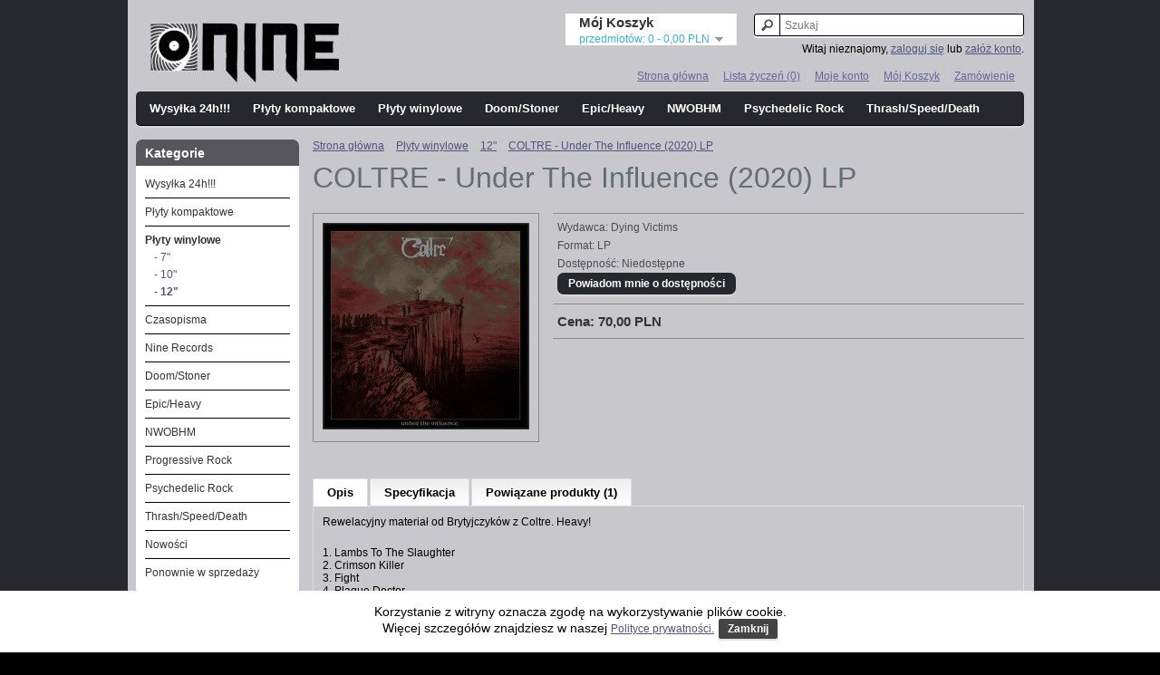

--- FILE ---
content_type: text/html; charset=utf-8
request_url: https://nine-records.pl/index.php?route=product/product&path=60_65&product_id=3693
body_size: 7965
content:
<!DOCTYPE html>
<html dir="ltr" lang="pl">
<head>
<meta charset="UTF-8" />
<title>COLTRE - Under The Influence (2020) LP</title>
<base href="https://nine-records.pl/" />
<meta name="keywords" content="COLTRE - Under The Influence (2020) LP" />
<link href="https://nine-records.pl/image/data/ikonka.jpg" rel="icon" />
<link href="https://nine-records.pl/index.php?route=product/product&amp;product_id=3693" rel="canonical" />
<link rel="stylesheet" type="text/css" href="catalog/view/theme/default/stylesheet/stylesheet.css" />
<link rel="stylesheet" type="text/css" href="catalog/view/javascript/jquery/colorbox/colorbox.css" media="screen" />
<script type="text/javascript" src="catalog/view/javascript/jquery/jquery-1.7.1.min.js"></script>
<script type="text/javascript" src="catalog/view/javascript/jquery/ui/jquery-ui-1.8.16.custom.min.js"></script>
<link rel="stylesheet" type="text/css" href="catalog/view/javascript/jquery/ui/themes/ui-lightness/jquery-ui-1.8.16.custom.css" />
<script type="text/javascript" src="catalog/view/javascript/jquery/ui/external/jquery.cookie.js"></script>
<script type="text/javascript" src="catalog/view/javascript/jquery/colorbox/jquery.colorbox.js"></script>
<link rel="stylesheet" type="text/css" href="catalog/view/javascript/jquery/colorbox/colorbox.css" media="screen" />
<script type="text/javascript" src="catalog/view/javascript/jquery/tabs.js"></script>
<script type="text/javascript" src="catalog/view/javascript/common.js"></script>
<script type="text/javascript" src="catalog/view/javascript/jquery/tabs.js"></script>
<script type="text/javascript" src="catalog/view/javascript/jquery/colorbox/jquery.colorbox-min.js"></script>
	<link href="css/jquery.cookiepolicy.css" rel="stylesheet" />
<!--[if IE 7]>
<link rel="stylesheet" type="text/css" href="catalog/view/theme/default/stylesheet/ie7.css" />
<![endif]-->
<!--[if lt IE 7]>
<link rel="stylesheet" type="text/css" href="catalog/view/theme/default/stylesheet/ie6.css" />
<script type="text/javascript" src="catalog/view/javascript/DD_belatedPNG_0.0.8a-min.js"></script>
<script type="text/javascript">
DD_belatedPNG.fix('#logo img');
</script>
<![endif]-->
</head>
<body>
<div id="container">
<div id="header">
    <div id="logo"><a href="https://nine-records.pl/index.php?route=common/home"><img src="https://nine-records.pl/image/data/nine-e-store_logo_26.jpg" title="Nine Records" alt="Nine Records" /></a></div>
        <div id="cart">
  <div class="heading">
    <h4>Mój Koszyk</h4>
    <a><span id="cart-total">przedmiotów: 0 - 0,00 PLN</span></a></div>
  <div class="content">
        <div class="empty">Twój koszyk jest pusty!</div>
      </div>
</div>  <div id="search">
    <div class="button-search"></div>
    <input type="text" name="search" placeholder="Szukaj" value="" />
  </div>
  <div id="welcome">
        Witaj nieznajomy, <a href="https://nine-records.pl/index.php?route=account/login">zaloguj się</a> lub <a href="https://nine-records.pl/index.php?route=account/register">załóż konto</a>.      </div>
  <div class="links"><a href="https://nine-records.pl/index.php?route=common/home">Strona główna</a><a href="https://nine-records.pl/index.php?route=account/wishlist" id="wishlist-total">Lista życzeń (0)</a><a href="https://nine-records.pl/index.php?route=account/account">Moje konto</a><a href="https://nine-records.pl/index.php?route=checkout/cart">Mój Koszyk</a><a href="https://nine-records.pl/index.php?route=checkout/checkout">Zamówienie</a></div>
</div>
<div id="menu">
  <ul>
        <li><a href="https://nine-records.pl/index.php?route=product/category&amp;path=78">Wysyłka 24h!!!</a>
          </li>
        <li><a href="https://nine-records.pl/index.php?route=product/category&amp;path=59">Płyty kompaktowe</a>
          </li>
        <li><a href="https://nine-records.pl/index.php?route=product/category&amp;path=60">Płyty winylowe</a>
            <div>
                <ul>
                                        <li><a href="https://nine-records.pl/index.php?route=product/category&amp;path=60_67">7&quot;</a></li>
                                        <li><a href="https://nine-records.pl/index.php?route=product/category&amp;path=60_66">10&quot;</a></li>
                                        <li><a href="https://nine-records.pl/index.php?route=product/category&amp;path=60_65">12&quot;</a></li>
                            </ul>
              </div>
          </li>
        <li><a href="https://nine-records.pl/index.php?route=product/category&amp;path=61">Doom/Stoner</a>
          </li>
        <li><a href="https://nine-records.pl/index.php?route=product/category&amp;path=63">Epic/Heavy</a>
          </li>
        <li><a href="https://nine-records.pl/index.php?route=product/category&amp;path=62">NWOBHM</a>
          </li>
        <li><a href="https://nine-records.pl/index.php?route=product/category&amp;path=77">Psychedelic Rock</a>
          </li>
        <li><a href="https://nine-records.pl/index.php?route=product/category&amp;path=64">Thrash/Speed/Death</a>
          </li>
      </ul>
</div>
<div id="notification"></div>
	<script type="text/javascript" src="js/jquery.cookie.js"></script>
	<script type="text/javascript" src="js/jquery.cookiepolicy.js"></script>
	<script type="text/javascript">
    		$(document).ready(function () {
         	$.cookiepolicy();
     		});
	</script>
<div id="column-left">
    <div class="box">
  <div class="box-heading">Kategorie</div>
  <div class="box-content">
    <div class="box-category">
      <ul>
                <li>
                    <a href="https://nine-records.pl/index.php?route=product/category&amp;path=78">Wysyłka 24h!!!</a>
                            </li>
                <li>
                    <a href="https://nine-records.pl/index.php?route=product/category&amp;path=59">Płyty kompaktowe</a>
                            </li>
                <li>
                    <a href="https://nine-records.pl/index.php?route=product/category&amp;path=60" class="active">Płyty winylowe</a>
                              <ul>
                        <li>
                            <a href="https://nine-records.pl/index.php?route=product/category&amp;path=60_67"> - 7&quot;</a>
                          </li>
                        <li>
                            <a href="https://nine-records.pl/index.php?route=product/category&amp;path=60_66"> - 10&quot;</a>
                          </li>
                        <li>
                            <a href="https://nine-records.pl/index.php?route=product/category&amp;path=60_65" class="active"> - 12&quot;</a>
                          </li>
                      </ul>
                  </li>
                <li>
                    <a href="https://nine-records.pl/index.php?route=product/category&amp;path=80">Czasopisma</a>
                            </li>
                <li>
                    <a href="https://nine-records.pl/index.php?route=product/category&amp;path=68">Nine Records</a>
                            </li>
                <li>
                    <a href="https://nine-records.pl/index.php?route=product/category&amp;path=61">Doom/Stoner</a>
                            </li>
                <li>
                    <a href="https://nine-records.pl/index.php?route=product/category&amp;path=63">Epic/Heavy</a>
                            </li>
                <li>
                    <a href="https://nine-records.pl/index.php?route=product/category&amp;path=62">NWOBHM</a>
                            </li>
                <li>
                    <a href="https://nine-records.pl/index.php?route=product/category&amp;path=79">Progressive Rock</a>
                            </li>
                <li>
                    <a href="https://nine-records.pl/index.php?route=product/category&amp;path=77">Psychedelic Rock</a>
                            </li>
                <li>
                    <a href="https://nine-records.pl/index.php?route=product/category&amp;path=64">Thrash/Speed/Death</a>
                            </li>
                <li>
                    <a href="https://nine-records.pl/index.php?route=product/category&amp;path=71">Nowości</a>
                              <ul>
                        <li>
                            <a href="https://nine-records.pl/index.php?route=product/category&amp;path=71_73"> - Płyty kompaktowe</a>
                          </li>
                        <li>
                            <a href="https://nine-records.pl/index.php?route=product/category&amp;path=71_74"> - Płyty winylowe</a>
                          </li>
                      </ul>
                  </li>
                <li>
                    <a href="https://nine-records.pl/index.php?route=product/category&amp;path=72">Ponownie w sprzedaży</a>
                            </li>
              </ul>
    </div>
  </div>
</div>
    <div class="box">
  <div class="box-heading">Wytwórnia</div>
  <div class="box-content">
        <select onchange="location=this.options[this.selectedIndex].value;">
      <option value=""> --- Wybierz --- </option>
            <option value="https://nine-records.pl/index.php?route=product/manufacturer/info&amp;manufacturer_id=184">20 Buck Spin</option>
            <option value="https://nine-records.pl/index.php?route=product/manufacturer/info&amp;manufacturer_id=245">3ms Music</option>
            <option value="https://nine-records.pl/index.php?route=product/manufacturer/info&amp;manufacturer_id=193">Acme</option>
            <option value="https://nine-records.pl/index.php?route=product/manufacturer/info&amp;manufacturer_id=203">AFM</option>
            <option value="https://nine-records.pl/index.php?route=product/manufacturer/info&amp;manufacturer_id=67">Ajna</option>
            <option value="https://nine-records.pl/index.php?route=product/manufacturer/info&amp;manufacturer_id=259">Alma Mater</option>
            <option value="https://nine-records.pl/index.php?route=product/manufacturer/info&amp;manufacturer_id=295">American Line Productions</option>
            <option value="https://nine-records.pl/index.php?route=product/manufacturer/info&amp;manufacturer_id=209">Apollon</option>
            <option value="https://nine-records.pl/index.php?route=product/manufacturer/info&amp;manufacturer_id=167">Argonauta</option>
            <option value="https://nine-records.pl/index.php?route=product/manufacturer/info&amp;manufacturer_id=234">Arkeyn Steel</option>
            <option value="https://nine-records.pl/index.php?route=product/manufacturer/info&amp;manufacturer_id=229">Atlantic</option>
            <option value="https://nine-records.pl/index.php?route=product/manufacturer/info&amp;manufacturer_id=116">Back On Black</option>
            <option value="https://nine-records.pl/index.php?route=product/manufacturer/info&amp;manufacturer_id=151">Bad Afro</option>
            <option value="https://nine-records.pl/index.php?route=product/manufacturer/info&amp;manufacturer_id=103">Bad Omen</option>
            <option value="https://nine-records.pl/index.php?route=product/manufacturer/info&amp;manufacturer_id=135">Barbarian Wrath</option>
            <option value="https://nine-records.pl/index.php?route=product/manufacturer/info&amp;manufacturer_id=276">Bestial Invasion</option>
            <option value="https://nine-records.pl/index.php?route=product/manufacturer/info&amp;manufacturer_id=289">Big Bad Wolf</option>
            <option value="https://nine-records.pl/index.php?route=product/manufacturer/info&amp;manufacturer_id=63">Bilocation</option>
            <option value="https://nine-records.pl/index.php?route=product/manufacturer/info&amp;manufacturer_id=183">Black Mark</option>
            <option value="https://nine-records.pl/index.php?route=product/manufacturer/info&amp;manufacturer_id=16">Black Widow</option>
            <option value="https://nine-records.pl/index.php?route=product/manufacturer/info&amp;manufacturer_id=286">Blaze Bayley Recording</option>
            <option value="https://nine-records.pl/index.php?route=product/manufacturer/info&amp;manufacturer_id=302">Bleed</option>
            <option value="https://nine-records.pl/index.php?route=product/manufacturer/info&amp;manufacturer_id=165">Blood &amp; Iron</option>
            <option value="https://nine-records.pl/index.php?route=product/manufacturer/info&amp;manufacturer_id=218">Blood Music</option>
            <option value="https://nine-records.pl/index.php?route=product/manufacturer/info&amp;manufacturer_id=56">Blood Rock</option>
            <option value="https://nine-records.pl/index.php?route=product/manufacturer/info&amp;manufacturer_id=263">Bluelight</option>
            <option value="https://nine-records.pl/index.php?route=product/manufacturer/info&amp;manufacturer_id=189">Blues For The Red Sun</option>
            <option value="https://nine-records.pl/index.php?route=product/manufacturer/info&amp;manufacturer_id=247">Blues Funeral</option>
            <option value="https://nine-records.pl/index.php?route=product/manufacturer/info&amp;manufacturer_id=260">Blues Funeral Recordings</option>
            <option value="https://nine-records.pl/index.php?route=product/manufacturer/info&amp;manufacturer_id=50">Burning World</option>
            <option value="https://nine-records.pl/index.php?route=product/manufacturer/info&amp;manufacturer_id=73">Candlelight</option>
            <option value="https://nine-records.pl/index.php?route=product/manufacturer/info&amp;manufacturer_id=210">Canometal</option>
            <option value="https://nine-records.pl/index.php?route=product/manufacturer/info&amp;manufacturer_id=255">Century Media</option>
            <option value="https://nine-records.pl/index.php?route=product/manufacturer/info&amp;manufacturer_id=294">Cobblers</option>
            <option value="https://nine-records.pl/index.php?route=product/manufacturer/info&amp;manufacturer_id=170">Cornucopia</option>
            <option value="https://nine-records.pl/index.php?route=product/manufacturer/info&amp;manufacturer_id=168">Cosmic Key Creations</option>
            <option value="https://nine-records.pl/index.php?route=product/manufacturer/info&amp;manufacturer_id=66">Crusher</option>
            <option value="https://nine-records.pl/index.php?route=product/manufacturer/info&amp;manufacturer_id=11">Cruz del Sur</option>
            <option value="https://nine-records.pl/index.php?route=product/manufacturer/info&amp;manufacturer_id=141">Cult Metal Classics</option>
            <option value="https://nine-records.pl/index.php?route=product/manufacturer/info&amp;manufacturer_id=220">Cult Never Dies</option>
            <option value="https://nine-records.pl/index.php?route=product/manufacturer/info&amp;manufacturer_id=252">Cult Rock Classics</option>
            <option value="https://nine-records.pl/index.php?route=product/manufacturer/info&amp;manufacturer_id=71">Cyclone Empire</option>
            <option value="https://nine-records.pl/index.php?route=product/manufacturer/info&amp;manufacturer_id=216">Dark Descent</option>
            <option value="https://nine-records.pl/index.php?route=product/manufacturer/info&amp;manufacturer_id=236">Dark Operative</option>
            <option value="https://nine-records.pl/index.php?route=product/manufacturer/info&amp;manufacturer_id=306">Darkness Shall Rise</option>
            <option value="https://nine-records.pl/index.php?route=product/manufacturer/info&amp;manufacturer_id=195">De:Nihil</option>
            <option value="https://nine-records.pl/index.php?route=product/manufacturer/info&amp;manufacturer_id=269">Defense</option>
            <option value="https://nine-records.pl/index.php?route=product/manufacturer/info&amp;manufacturer_id=178">Destroy</option>
            <option value="https://nine-records.pl/index.php?route=product/manufacturer/info&amp;manufacturer_id=175">Dissonance</option>
            <option value="https://nine-records.pl/index.php?route=product/manufacturer/info&amp;manufacturer_id=84">Divebomb</option>
            <option value="https://nine-records.pl/index.php?route=product/manufacturer/info&amp;manufacturer_id=152">Diwphalanx</option>
            <option value="https://nine-records.pl/index.php?route=product/manufacturer/info&amp;manufacturer_id=166">Do Or Die</option>
            <option value="https://nine-records.pl/index.php?route=product/manufacturer/info&amp;manufacturer_id=87">Doomanoid</option>
            <option value="https://nine-records.pl/index.php?route=product/manufacturer/info&amp;manufacturer_id=17">Doomentia</option>
            <option value="https://nine-records.pl/index.php?route=product/manufacturer/info&amp;manufacturer_id=200">Dunkelheit</option>
            <option value="https://nine-records.pl/index.php?route=product/manufacturer/info&amp;manufacturer_id=239">Duplex</option>
            <option value="https://nine-records.pl/index.php?route=product/manufacturer/info&amp;manufacturer_id=129">Dying Victims</option>
            <option value="https://nine-records.pl/index.php?route=product/manufacturer/info&amp;manufacturer_id=303">Earache</option>
            <option value="https://nine-records.pl/index.php?route=product/manufacturer/info&amp;manufacturer_id=291">earMUSIC</option>
            <option value="https://nine-records.pl/index.php?route=product/manufacturer/info&amp;manufacturer_id=37">Eat Metal</option>
            <option value="https://nine-records.pl/index.php?route=product/manufacturer/info&amp;manufacturer_id=249">Eisenwald</option>
            <option value="https://nine-records.pl/index.php?route=product/manufacturer/info&amp;manufacturer_id=197">Electric Magic</option>
            <option value="https://nine-records.pl/index.php?route=product/manufacturer/info&amp;manufacturer_id=33">Emanes Metal</option>
            <option value="https://nine-records.pl/index.php?route=product/manufacturer/info&amp;manufacturer_id=284">Emanzipation Productions</option>
            <option value="https://nine-records.pl/index.php?route=product/manufacturer/info&amp;manufacturer_id=83">Emetic</option>
            <option value="https://nine-records.pl/index.php?route=product/manufacturer/info&amp;manufacturer_id=211">Endless Winter</option>
            <option value="https://nine-records.pl/index.php?route=product/manufacturer/info&amp;manufacturer_id=310">Esoteric</option>
            <option value="https://nine-records.pl/index.php?route=product/manufacturer/info&amp;manufacturer_id=192">Espiritus Inmundos</option>
            <option value="https://nine-records.pl/index.php?route=product/manufacturer/info&amp;manufacturer_id=314">Everlasting Spew</option>
            <option value="https://nine-records.pl/index.php?route=product/manufacturer/info&amp;manufacturer_id=219">Extermination Day</option>
            <option value="https://nine-records.pl/index.php?route=product/manufacturer/info&amp;manufacturer_id=41">Eyes Like Snow</option>
            <option value="https://nine-records.pl/index.php?route=product/manufacturer/info&amp;manufacturer_id=153">F.D.A. Rekotz</option>
            <option value="https://nine-records.pl/index.php?route=product/manufacturer/info&amp;manufacturer_id=273">Fighter</option>
            <option value="https://nine-records.pl/index.php?route=product/manufacturer/info&amp;manufacturer_id=174">Floga</option>
            <option value="https://nine-records.pl/index.php?route=product/manufacturer/info&amp;manufacturer_id=311">From The Vaults</option>
            <option value="https://nine-records.pl/index.php?route=product/manufacturer/info&amp;manufacturer_id=113">Fuzzorama</option>
            <option value="https://nine-records.pl/index.php?route=product/manufacturer/info&amp;manufacturer_id=237">Fysisk Format</option>
            <option value="https://nine-records.pl/index.php?route=product/manufacturer/info&amp;manufacturer_id=275">Game Two</option>
            <option value="https://nine-records.pl/index.php?route=product/manufacturer/info&amp;manufacturer_id=272">Gaphals</option>
            <option value="https://nine-records.pl/index.php?route=product/manufacturer/info&amp;manufacturer_id=232">Gates of Hell</option>
            <option value="https://nine-records.pl/index.php?route=product/manufacturer/info&amp;manufacturer_id=301">GMR Music Group</option>
            <option value="https://nine-records.pl/index.php?route=product/manufacturer/info&amp;manufacturer_id=298">Godz ov War</option>
            <option value="https://nine-records.pl/index.php?route=product/manufacturer/info&amp;manufacturer_id=204">Golden Core</option>
            <option value="https://nine-records.pl/index.php?route=product/manufacturer/info&amp;manufacturer_id=176">Greyhaze</option>
            <option value="https://nine-records.pl/index.php?route=product/manufacturer/info&amp;manufacturer_id=69">Hammerheart</option>
            <option value="https://nine-records.pl/index.php?route=product/manufacturer/info&amp;manufacturer_id=26">Headspin</option>
            <option value="https://nine-records.pl/index.php?route=product/manufacturer/info&amp;manufacturer_id=248">Hear No Evil</option>
            <option value="https://nine-records.pl/index.php?route=product/manufacturer/info&amp;manufacturer_id=242">Heavy Metal Classic</option>
            <option value="https://nine-records.pl/index.php?route=product/manufacturer/info&amp;manufacturer_id=190">Heavy Metal Vomit Party</option>
            <option value="https://nine-records.pl/index.php?route=product/manufacturer/info&amp;manufacturer_id=172">Heavy Psych Sounds</option>
            <option value="https://nine-records.pl/index.php?route=product/manufacturer/info&amp;manufacturer_id=60">Hells Headbangers</option>
            <option value="https://nine-records.pl/index.php?route=product/manufacturer/info&amp;manufacturer_id=19">High Roller</option>
            <option value="https://nine-records.pl/index.php?route=product/manufacturer/info&amp;manufacturer_id=277">Hooked On Metal</option>
            <option value="https://nine-records.pl/index.php?route=product/manufacturer/info&amp;manufacturer_id=196">Horror</option>
            <option value="https://nine-records.pl/index.php?route=product/manufacturer/info&amp;manufacturer_id=74">I Hate</option>
            <option value="https://nine-records.pl/index.php?route=product/manufacturer/info&amp;manufacturer_id=109">I, Voidhanger</option>
            <option value="https://nine-records.pl/index.php?route=product/manufacturer/info&amp;manufacturer_id=169">Inakustik</option>
            <option value="https://nine-records.pl/index.php?route=product/manufacturer/info&amp;manufacturer_id=185">Inferno</option>
            <option value="https://nine-records.pl/index.php?route=product/manufacturer/info&amp;manufacturer_id=94">Invictus</option>
            <option value="https://nine-records.pl/index.php?route=product/manufacturer/info&amp;manufacturer_id=288">Iron Grip</option>
            <option value="https://nine-records.pl/index.php?route=product/manufacturer/info&amp;manufacturer_id=274">Iron Oxide</option>
            <option value="https://nine-records.pl/index.php?route=product/manufacturer/info&amp;manufacturer_id=202">Iron Shield</option>
            <option value="https://nine-records.pl/index.php?route=product/manufacturer/info&amp;manufacturer_id=57">Jolly Roger</option>
            <option value="https://nine-records.pl/index.php?route=product/manufacturer/info&amp;manufacturer_id=282">Journey's End</option>
            <option value="https://nine-records.pl/index.php?route=product/manufacturer/info&amp;manufacturer_id=213">Karisma</option>
            <option value="https://nine-records.pl/index.php?route=product/manufacturer/info&amp;manufacturer_id=149">Karthago</option>
            <option value="https://nine-records.pl/index.php?route=product/manufacturer/info&amp;manufacturer_id=64">Kozmik Artifactz</option>
            <option value="https://nine-records.pl/index.php?route=product/manufacturer/info&amp;manufacturer_id=297">Labyrinth Of Thoughts</option>
            <option value="https://nine-records.pl/index.php?route=product/manufacturer/info&amp;manufacturer_id=148">Lemon</option>
            <option value="https://nine-records.pl/index.php?route=product/manufacturer/info&amp;manufacturer_id=158">Listenable</option>
            <option value="https://nine-records.pl/index.php?route=product/manufacturer/info&amp;manufacturer_id=111">Lo-Fi Creatures</option>
            <option value="https://nine-records.pl/index.php?route=product/manufacturer/info&amp;manufacturer_id=238">Loma Vista Recordings</option>
            <option value="https://nine-records.pl/index.php?route=product/manufacturer/info&amp;manufacturer_id=300">Lost Realm</option>
            <option value="https://nine-records.pl/index.php?route=product/manufacturer/info&amp;manufacturer_id=244">Luciforus Art Productions</option>
            <option value="https://nine-records.pl/index.php?route=product/manufacturer/info&amp;manufacturer_id=207">M-Theory Audio</option>
            <option value="https://nine-records.pl/index.php?route=product/manufacturer/info&amp;manufacturer_id=246">Magic Circle</option>
            <option value="https://nine-records.pl/index.php?route=product/manufacturer/info&amp;manufacturer_id=296">Magnetic Eye</option>
            <option value="https://nine-records.pl/index.php?route=product/manufacturer/info&amp;manufacturer_id=137">Mansion</option>
            <option value="https://nine-records.pl/index.php?route=product/manufacturer/info&amp;manufacturer_id=243">Mavoy Music</option>
            <option value="https://nine-records.pl/index.php?route=product/manufacturer/info&amp;manufacturer_id=264">MDD</option>
            <option value="https://nine-records.pl/index.php?route=product/manufacturer/info&amp;manufacturer_id=226">Megaforce</option>
            <option value="https://nine-records.pl/index.php?route=product/manufacturer/info&amp;manufacturer_id=253">Memento Mori</option>
            <option value="https://nine-records.pl/index.php?route=product/manufacturer/info&amp;manufacturer_id=251">Messiah Infernal Thrashing</option>
            <option value="https://nine-records.pl/index.php?route=product/manufacturer/info&amp;manufacturer_id=182">Meta Matter</option>
            <option value="https://nine-records.pl/index.php?route=product/manufacturer/info&amp;manufacturer_id=46">Metal Blade</option>
            <option value="https://nine-records.pl/index.php?route=product/manufacturer/info&amp;manufacturer_id=313">Metal Coffin</option>
            <option value="https://nine-records.pl/index.php?route=product/manufacturer/info&amp;manufacturer_id=215">Metal Mundus</option>
            <option value="https://nine-records.pl/index.php?route=product/manufacturer/info&amp;manufacturer_id=208">Metal Nation</option>
            <option value="https://nine-records.pl/index.php?route=product/manufacturer/info&amp;manufacturer_id=82">Metal On Metal</option>
            <option value="https://nine-records.pl/index.php?route=product/manufacturer/info&amp;manufacturer_id=271">Metalville</option>
            <option value="https://nine-records.pl/index.php?route=product/manufacturer/info&amp;manufacturer_id=22">MeteorCity</option>
            <option value="https://nine-records.pl/index.php?route=product/manufacturer/info&amp;manufacturer_id=181">Mighty Monster</option>
            <option value="https://nine-records.pl/index.php?route=product/manufacturer/info&amp;manufacturer_id=205">Mighty Music</option>
            <option value="https://nine-records.pl/index.php?route=product/manufacturer/info&amp;manufacturer_id=217">Minotauro</option>
            <option value="https://nine-records.pl/index.php?route=product/manufacturer/info&amp;manufacturer_id=309">Moribound</option>
            <option value="https://nine-records.pl/index.php?route=product/manufacturer/info&amp;manufacturer_id=283">Music On Vinyl</option>
            <option value="https://nine-records.pl/index.php?route=product/manufacturer/info&amp;manufacturer_id=312">Nameless Grave</option>
            <option value="https://nine-records.pl/index.php?route=product/manufacturer/info&amp;manufacturer_id=36">Napalm</option>
            <option value="https://nine-records.pl/index.php?route=product/manufacturer/info&amp;manufacturer_id=52">Nasoni</option>
            <option value="https://nine-records.pl/index.php?route=product/manufacturer/info&amp;manufacturer_id=53">Night Tripper</option>
            <option value="https://nine-records.pl/index.php?route=product/manufacturer/info&amp;manufacturer_id=20">Nine</option>
            <option value="https://nine-records.pl/index.php?route=product/manufacturer/info&amp;manufacturer_id=35">No Remorse</option>
            <option value="https://nine-records.pl/index.php?route=product/manufacturer/info&amp;manufacturer_id=228">Noise</option>
            <option value="https://nine-records.pl/index.php?route=product/manufacturer/info&amp;manufacturer_id=261">Noise Art</option>
            <option value="https://nine-records.pl/index.php?route=product/manufacturer/info&amp;manufacturer_id=206">Noisolution</option>
            <option value="https://nine-records.pl/index.php?route=product/manufacturer/info&amp;manufacturer_id=40">Nuclear Blast</option>
            <option value="https://nine-records.pl/index.php?route=product/manufacturer/info&amp;manufacturer_id=231">Oak Island</option>
            <option value="https://nine-records.pl/index.php?route=product/manufacturer/info&amp;manufacturer_id=230">Obscure NWOBHM Releases</option>
            <option value="https://nine-records.pl/index.php?route=product/manufacturer/info&amp;manufacturer_id=171">Odio Sonoro</option>
            <option value="https://nine-records.pl/index.php?route=product/manufacturer/info&amp;manufacturer_id=214">Old Temple</option>
            <option value="https://nine-records.pl/index.php?route=product/manufacturer/info&amp;manufacturer_id=241">Oldschool Metal Maniac</option>
            <option value="https://nine-records.pl/index.php?route=product/manufacturer/info&amp;manufacturer_id=250">On The Dole</option>
            <option value="https://nine-records.pl/index.php?route=product/manufacturer/info&amp;manufacturer_id=262">Ossuary</option>
            <option value="https://nine-records.pl/index.php?route=product/manufacturer/info&amp;manufacturer_id=140">Ozium</option>
            <option value="https://nine-records.pl/index.php?route=product/manufacturer/info&amp;manufacturer_id=62">Pariah Child</option>
            <option value="https://nine-records.pl/index.php?route=product/manufacturer/info&amp;manufacturer_id=299">Personal</option>
            <option value="https://nine-records.pl/index.php?route=product/manufacturer/info&amp;manufacturer_id=290">Petrichor</option>
            <option value="https://nine-records.pl/index.php?route=product/manufacturer/info&amp;manufacturer_id=25">Profound Lore</option>
            <option value="https://nine-records.pl/index.php?route=product/manufacturer/info&amp;manufacturer_id=21">PsycheDOOMelic</option>
            <option value="https://nine-records.pl/index.php?route=product/manufacturer/info&amp;manufacturer_id=254">Pulverised</option>
            <option value="https://nine-records.pl/index.php?route=product/manufacturer/info&amp;manufacturer_id=126">Punishment 18</option>
            <option value="https://nine-records.pl/index.php?route=product/manufacturer/info&amp;manufacturer_id=117">Pure Rock</option>
            <option value="https://nine-records.pl/index.php?route=product/manufacturer/info&amp;manufacturer_id=68">Pure Steel</option>
            <option value="https://nine-records.pl/index.php?route=product/manufacturer/info&amp;manufacturer_id=267">Rafchild</option>
            <option value="https://nine-records.pl/index.php?route=product/manufacturer/info&amp;manufacturer_id=266">Ranka Kustannus</option>
            <option value="https://nine-records.pl/index.php?route=product/manufacturer/info&amp;manufacturer_id=305">Reaper Entertainment</option>
            <option value="https://nine-records.pl/index.php?route=product/manufacturer/info&amp;manufacturer_id=285">Reaper Metal Productions</option>
            <option value="https://nine-records.pl/index.php?route=product/manufacturer/info&amp;manufacturer_id=194">Record Heaven</option>
            <option value="https://nine-records.pl/index.php?route=product/manufacturer/info&amp;manufacturer_id=186">Relapse</option>
            <option value="https://nine-records.pl/index.php?route=product/manufacturer/info&amp;manufacturer_id=257">Retribute</option>
            <option value="https://nine-records.pl/index.php?route=product/manufacturer/info&amp;manufacturer_id=164">Riding Easy</option>
            <option value="https://nine-records.pl/index.php?route=product/manufacturer/info&amp;manufacturer_id=198">Riot Season</option>
            <option value="https://nine-records.pl/index.php?route=product/manufacturer/info&amp;manufacturer_id=177">Ripple Music</option>
            <option value="https://nine-records.pl/index.php?route=product/manufacturer/info&amp;manufacturer_id=15">Rise Above</option>
            <option value="https://nine-records.pl/index.php?route=product/manufacturer/info&amp;manufacturer_id=224">Roadrunner</option>
            <option value="https://nine-records.pl/index.php?route=product/manufacturer/info&amp;manufacturer_id=293">Robotor</option>
            <option value="https://nine-records.pl/index.php?route=product/manufacturer/info&amp;manufacturer_id=145">Robustfellow</option>
            <option value="https://nine-records.pl/index.php?route=product/manufacturer/info&amp;manufacturer_id=191">Rock Saviour</option>
            <option value="https://nine-records.pl/index.php?route=product/manufacturer/info&amp;manufacturer_id=212">Rockshots</option>
            <option value="https://nine-records.pl/index.php?route=product/manufacturer/info&amp;manufacturer_id=223">Sanctuary</option>
            <option value="https://nine-records.pl/index.php?route=product/manufacturer/info&amp;manufacturer_id=199">Sargent House</option>
            <option value="https://nine-records.pl/index.php?route=product/manufacturer/info&amp;manufacturer_id=304">Secret</option>
            <option value="https://nine-records.pl/index.php?route=product/manufacturer/info&amp;manufacturer_id=280">Seeing Red</option>
            <option value="https://nine-records.pl/index.php?route=product/manufacturer/info&amp;manufacturer_id=146">Self Released</option>
            <option value="https://nine-records.pl/index.php?route=product/manufacturer/info&amp;manufacturer_id=187">Sepulchral Voice</option>
            <option value="https://nine-records.pl/index.php?route=product/manufacturer/info&amp;manufacturer_id=14">Shadow Kingdom</option>
            <option value="https://nine-records.pl/index.php?route=product/manufacturer/info&amp;manufacturer_id=225">Silver Lining Music</option>
            <option value="https://nine-records.pl/index.php?route=product/manufacturer/info&amp;manufacturer_id=58">Skol</option>
            <option value="https://nine-records.pl/index.php?route=product/manufacturer/info&amp;manufacturer_id=281">Sleeping Church</option>
            <option value="https://nine-records.pl/index.php?route=product/manufacturer/info&amp;manufacturer_id=268">Solitude</option>
            <option value="https://nine-records.pl/index.php?route=product/manufacturer/info&amp;manufacturer_id=70">Soulseller</option>
            <option value="https://nine-records.pl/index.php?route=product/manufacturer/info&amp;manufacturer_id=76">Southern Lord</option>
            <option value="https://nine-records.pl/index.php?route=product/manufacturer/info&amp;manufacturer_id=265">Spaced Out Music</option>
            <option value="https://nine-records.pl/index.php?route=product/manufacturer/info&amp;manufacturer_id=292">SPV</option>
            <option value="https://nine-records.pl/index.php?route=product/manufacturer/info&amp;manufacturer_id=233">Steel Gallery</option>
            <option value="https://nine-records.pl/index.php?route=product/manufacturer/info&amp;manufacturer_id=188">Stickman</option>
            <option value="https://nine-records.pl/index.php?route=product/manufacturer/info&amp;manufacturer_id=163">Stone Groove</option>
            <option value="https://nine-records.pl/index.php?route=product/manufacturer/info&amp;manufacturer_id=270">Stormspell</option>
            <option value="https://nine-records.pl/index.php?route=product/manufacturer/info&amp;manufacturer_id=159">Sulatron</option>
            <option value="https://nine-records.pl/index.php?route=product/manufacturer/info&amp;manufacturer_id=258">Sun &amp; Moon</option>
            <option value="https://nine-records.pl/index.php?route=product/manufacturer/info&amp;manufacturer_id=160">Supernatural Cat</option>
            <option value="https://nine-records.pl/index.php?route=product/manufacturer/info&amp;manufacturer_id=13">Svart</option>
            <option value="https://nine-records.pl/index.php?route=product/manufacturer/info&amp;manufacturer_id=115">Tee Pee</option>
            <option value="https://nine-records.pl/index.php?route=product/manufacturer/info&amp;manufacturer_id=221">Temple Of Mystery</option>
            <option value="https://nine-records.pl/index.php?route=product/manufacturer/info&amp;manufacturer_id=131">Terror From Hell</option>
            <option value="https://nine-records.pl/index.php?route=product/manufacturer/info&amp;manufacturer_id=12">The Church Within</option>
            <option value="https://nine-records.pl/index.php?route=product/manufacturer/info&amp;manufacturer_id=173">The End of Time</option>
            <option value="https://nine-records.pl/index.php?route=product/manufacturer/info&amp;manufacturer_id=222">The Sign</option>
            <option value="https://nine-records.pl/index.php?route=product/manufacturer/info&amp;manufacturer_id=201">The Spew</option>
            <option value="https://nine-records.pl/index.php?route=product/manufacturer/info&amp;manufacturer_id=227">Third Man</option>
            <option value="https://nine-records.pl/index.php?route=product/manufacturer/info&amp;manufacturer_id=75">This Charming Man</option>
            <option value="https://nine-records.pl/index.php?route=product/manufacturer/info&amp;manufacturer_id=287">Thrash Corner</option>
            <option value="https://nine-records.pl/index.php?route=product/manufacturer/info&amp;manufacturer_id=240">Thrashing Madness</option>
            <option value="https://nine-records.pl/index.php?route=product/manufacturer/info&amp;manufacturer_id=179">Topillo</option>
            <option value="https://nine-records.pl/index.php?route=product/manufacturer/info&amp;manufacturer_id=180">TopX Music</option>
            <option value="https://nine-records.pl/index.php?route=product/manufacturer/info&amp;manufacturer_id=130">Totem Cat</option>
            <option value="https://nine-records.pl/index.php?route=product/manufacturer/info&amp;manufacturer_id=30">Transubstans</option>
            <option value="https://nine-records.pl/index.php?route=product/manufacturer/info&amp;manufacturer_id=162">Twin Earth</option>
            <option value="https://nine-records.pl/index.php?route=product/manufacturer/info&amp;manufacturer_id=307">Under Siege</option>
            <option value="https://nine-records.pl/index.php?route=product/manufacturer/info&amp;manufacturer_id=235">Underground Power</option>
            <option value="https://nine-records.pl/index.php?route=product/manufacturer/info&amp;manufacturer_id=278">Unisound</option>
            <option value="https://nine-records.pl/index.php?route=product/manufacturer/info&amp;manufacturer_id=48">Van</option>
            <option value="https://nine-records.pl/index.php?route=product/manufacturer/info&amp;manufacturer_id=256">Vic</option>
            <option value="https://nine-records.pl/index.php?route=product/manufacturer/info&amp;manufacturer_id=49">Volcom</option>
            <option value="https://nine-records.pl/index.php?route=product/manufacturer/info&amp;manufacturer_id=127">Weird Truth</option>
            <option value="https://nine-records.pl/index.php?route=product/manufacturer/info&amp;manufacturer_id=308">Witches Brew</option>
          </select>
      </div>
</div>    <div class="box">
  <div class="box-heading">Polecane</div>
  <div class="box-content">
    <div class="box-product">
            <div>
                <div class="image"><a href="https://nine-records.pl/index.php?route=product/product&amp;product_id=4955"><img src="https://nine-records.pl/image/cache/data/R/ROSARY - The Broken Sacrament-150x150.jpg" alt="ROSARY - The Broken Sacrament (2025) CD" /></a></div>
                <div class="name"><a href="https://nine-records.pl/index.php?route=product/product&amp;product_id=4955">ROSARY - The Broken Sacrament (2025) CD</a></div>
                <div class="price">
                    40,00 PLN                  </div>
                        <div class="cart">
			<input type="button" value="Do koszyka" 			 onclick="addToCart('4955');" class="button" /></div>
      </div>
          </div>
  </div>
</div>
    <div class="box">
  <div class="box-heading">Informacje</div>
  <div class="box-content">
    <ul>
            <li><a href="https://nine-records.pl/index.php?route=information/information&amp;information_id=7">Informacja pop-up o ciasteczkach</a></li>
            <li><a href="https://nine-records.pl/index.php?route=information/information&amp;information_id=6">Dostawa i płatności</a></li>
            <li><a href="https://nine-records.pl/index.php?route=information/information&amp;information_id=5">Regulamin</a></li>
            <li><a href="https://nine-records.pl/index.php?route=information/information&amp;information_id=3">Polityka prywatności</a></li>
            <li><a href="https://nine-records.pl/index.php?route=information/contact">Kontakt</a></li>
      <li><a href="https://nine-records.pl/index.php?route=information/sitemap">Mapa strony</a></li>
    </ul>
  </div>
</div>
  </div>
 
<div id="content">  <div class="breadcrumb">
        <a href="https://nine-records.pl/index.php?route=common/home">Strona główna</a>
         &raquo; <a href="https://nine-records.pl/index.php?route=product/category&amp;path=60">Płyty winylowe</a>
         &raquo; <a href="https://nine-records.pl/index.php?route=product/category&amp;path=60_65">12&quot;</a>
         &raquo; <a href="https://nine-records.pl/index.php?route=product/product&amp;path=60_65&amp;product_id=3693">COLTRE - Under The Influence (2020) LP</a>
      </div>
  <h1>COLTRE - Under The Influence (2020) LP</h1>
  <div class="product-info">
        <div class="left">
            <div class="image"><a href="https://nine-records.pl/image/cache/data/C/COLTRE - Under The Influence-500x500.jpg" title="COLTRE - Under The Influence (2020) LP" class="colorbox" rel="colorbox"><img src="https://nine-records.pl/image/cache/data/C/COLTRE - Under The Influence-228x228.jpg" title="COLTRE - Under The Influence (2020) LP" alt="COLTRE - Under The Influence (2020) LP" id="image" /></a></div>
                </div>
        <div class="right">
      <div class="description">
                <span>Wydawca:</span> <a href="https://nine-records.pl/index.php?route=product/manufacturer/info&amp;manufacturer_id=129">Dying Victims</a><br />
                <span>Format:</span> LP<br />
                <span>Dostępność:</span> Niedostępne				<div id="letmeknow"></div></div>
            <div class="price">Cena:                70,00 PLN                <br />
                              </div>
                  
			<div style="display:none" class="cart">
			
        <div>Ilość:          <input type="text" name="quantity" size="2" value="1" />
          <input type="hidden" name="product_id" size="2" value="3693" />
          &nbsp;
          <input type="button" value="Do koszyka" id="button-cart" class="button" />
        </div>
        <div><span>&nbsp;&nbsp;&nbsp;- LUB -&nbsp;&nbsp;&nbsp;</span></div>
        <div><a onclick="addToWishList('3693');">Do listy życzeń</a><br />
          <a onclick="addToCompare('3693');">Do porównania</a></div>
              </div>
          </div>
  </div>
  <div id="tabs" class="htabs"><a href="#tab-description">Opis</a>
        <a href="#tab-attribute">Specyfikacja</a>
                <a href="#tab-related">Powiązane produkty (1)</a>
      </div>
  <div id="tab-description" class="tab-content"><p>Rewelacyjny materiał od Brytyjczyków z Coltre. Heavy!</p>

<p>1. Lambs To The Slaughter<br />
2. Crimson Killer<br />
3. Fight<br />
4. Plague Doctor<br />
5. On The Edge Of The Abyss</p>

<p><a href="https://dyingvictimsproductions.bandcamp.com/album/coltre-under-the-influence">Posłuchaj!</a></p>
</div>
    <div id="tab-attribute" class="tab-content">
    <table class="attribute">
            <thead>
        <tr>
          <td colspan="2">Informacje o wydaniu</td>
        </tr>
      </thead>
      <tbody>
                <tr>
          <td>Format</td>
          <td>12&quot; Vinyl LP (Black)</td>
        </tr>
                <tr>
          <td>Wydawca</td>
          <td>Dying Victims</td>
        </tr>
                <tr>
          <td>Rok wydania</td>
          <td>2020</td>
        </tr>
                <tr>
          <td>MPN</td>
          <td>DVP153</td>
        </tr>
              </tbody>
          </table>
  </div>
        <div id="tab-related" class="tab-content">
    <div class="box-product">
            <div>
                <div class="image"><a href="https://nine-records.pl/index.php?route=product/product&amp;product_id=4699"><img src="https://nine-records.pl/image/cache/data/C/COLTRE - To Watch With Hands… To Touch With Eyes-100x100.jpg" alt="COLTRE - To Watch With Hands… To Touch With Eyes (2024) CD" /></a></div>
                <div class="name"><a href="https://nine-records.pl/index.php?route=product/product&amp;product_id=4699">COLTRE - To Watch With Hands… To Touch With Eyes (2024) CD</a></div>
                <div class="price">
                    45,00 PLN                  </div>
                        
			<a style="display:none" onclick="addToCart('4699');" class="button">Do koszyka</a>
			</div>
          </div>
  </div>
      </div>

				<script type="text/javascript"><!--

var quantityStock = 0;

if (quantityStock <= 0) {
	$("#letmeknow").html("<a id='btnStock' class='button' style='color:#FFF'><span style='color:#FFF'> Powiadom mnie o dostępności </span></a>");
}

$("#btnStock").click (function (){
	$("#formLetMeKnow").dialog({
		title: 'Powiadom mnie o dostępności',
		height: 220,
		modal: true,
		position: 'center',
		width: 300
	});
});
//--></script>
			
<!-- Let Me Know - VALDEIR -->
				  <div id="formLetMeKnow" style="display:none;">
					<form name="LetMeKnow" method="post" action="https://nine-records.pl/index.php?route=product/letmeknow">
						<table>
							<!-- NAME -->
							<tr>
								<td><label>Nome:</label></td>
								<td><input type="text" name="name" placeholder="(nazwisko)" size="27" /></td>
								<td>
																	</td>
							</tr>
							
							<!-- EMAIL -->
							<tr>
								<td><label>Email:</label></td>
								<td><input type="text" name="email" placeholder="(email)" size="27" /></td>
								<td>
																	</td>
							</tr>
							
							<!-- CAPTCHA -->
							<tr>
								<td valign="top"><label>Captcha:</label></td>
								<td><input type="text" name="captcha" value="" placeholder="(przepisz kod z obrazka)" size="27" /><br /><img src="index.php?route=information/contact/captcha" alt="" /></td>
								<td>
																	</td>
							</tr>
							
							<!-- HIDDEN | BUTTON -->
							<tr>
								<td><input type="hidden" name="body_message" value="<strong>%s</strong> pyta o dostępność <strong>COLTRE - Under The Influence (2020) LP</strong>." /></td>
								<td><div class="right"><input type="submit" value="Wyślij" class="button" /></div></td>
							</tr>
						</table>
					</form>
				  </div>
<script type="text/javascript"><!--
$('.colorbox').colorbox({
	overlayClose: true,
	opacity: 0.5
});
//--></script> 
<script type="text/javascript"><!--
$('#button-cart').bind('click', function() {
	$.ajax({
		url: 'index.php?route=checkout/cart/add',
		type: 'post',
		data: $('.product-info input[type=\'text\'], .product-info input[type=\'hidden\'], .product-info input[type=\'radio\']:checked, .product-info input[type=\'checkbox\']:checked, .product-info select, .product-info textarea'),
		dataType: 'json',
		success: function(json) {
			$('.success, .warning, .attention, information, .error').remove();
			
			if (json['error']) {
				if (json['error']['option']) {
					for (i in json['error']['option']) {
						$('#option-' + i).after('<span class="error">' + json['error']['option'][i] + '</span>');
					}
				}
			} 
			
			if (json['success']) {
				$('#notification').html('<div class="success" style="display: none;">' + json['success'] + '<img src="catalog/view/theme/default/image/close.png" alt="" class="close" /></div>');
					
				$('.success').fadeIn('slow');
					
				$('#cart-total').html(json['total']);
				
				$('html, body').animate({ scrollTop: 0 }, 'slow'); 
			}	
		}
	});
});
//--></script>
<script type="text/javascript"><!--
$('#review .pagination a').live('click', function() {
	$('#review').fadeOut('slow');
		
	$('#review').load(this.href);
	
	$('#review').fadeIn('slow');
	
	return false;
});			

$('#review').load('index.php?route=product/product/review&product_id=3693');

$('#button-review').bind('click', function() {
	$.ajax({
		url: 'index.php?route=product/product/write&product_id=3693',
		type: 'post',
		dataType: 'json',
		data: 'name=' + encodeURIComponent($('input[name=\'name\']').val()) + '&text=' + encodeURIComponent($('textarea[name=\'text\']').val()) + '&rating=' + encodeURIComponent($('input[name=\'rating\']:checked').val() ? $('input[name=\'rating\']:checked').val() : '') + '&captcha=' + encodeURIComponent($('input[name=\'captcha\']').val()),
		beforeSend: function() {
			$('.success, .warning').remove();
			$('#button-review').attr('disabled', true);
			$('#review-title').after('<div class="attention"><img src="catalog/view/theme/default/image/loading.gif" alt="" /> Proszę czekać!</div>');
		},
		complete: function() {
			$('#button-review').attr('disabled', false);
			$('.attention').remove();
		},
		success: function(data) {
			if (data['error']) {
				$('#review-title').after('<div class="warning">' + data['error'] + '</div>');
			}
			
			if (data['success']) {
				$('#review-title').after('<div class="success">' + data['success'] + '</div>');
								
				$('input[name=\'name\']').val('');
				$('textarea[name=\'text\']').val('');
				$('input[name=\'rating\']:checked').attr('checked', '');
				$('input[name=\'captcha\']').val('');
			}
		}
	});
});
//--></script> 
<script type="text/javascript"><!--
$('#tabs a').tabs();
//--></script> 
<script type="text/javascript" src="catalog/view/javascript/jquery/ui/jquery-ui-timepicker-addon.js"></script> 
<script type="text/javascript"><!--
if ($.browser.msie && $.browser.version == 6) {
	$('.date, .datetime, .time').bgIframe();
}

$('.date').datepicker({dateFormat: 'yy-mm-dd'});
$('.datetime').datetimepicker({
	dateFormat: 'yy-mm-dd',
	timeFormat: 'h:m'
});
$('.time').timepicker({timeFormat: 'h:m'});
//--></script> 
<div id="footer">
    <div class="column">
    <h3>Informacje</h3>
    <ul>
            <li><a href="https://nine-records.pl/index.php?route=information/information&amp;information_id=6">Dostawa i płatności</a></li>
            <li><a href="https://nine-records.pl/index.php?route=information/information&amp;information_id=5">Regulamin</a></li>
            <li><a href="https://nine-records.pl/index.php?route=information/information&amp;information_id=3">Polityka prywatności</a></li>
          </ul>
  </div>
    <div class="column">
    <h3>Biuro Obsługi Klienta</h3>
    <ul>
      <li><a href="https://nine-records.pl/index.php?route=information/contact">Dane kontaktowe</a></li>
      <!-- <li><a href="https://nine-records.pl/index.php?route=account/return/insert">Zwroty</a></li> -->
      <li><a href="https://nine-records.pl/index.php?route=information/sitemap">Mapa strony</a></li>
    </ul>
  </div>
  <div class="column">
    <h3>Dodatki</h3>
    <ul>
      <li><a href="https://nine-records.pl/index.php?route=product/manufacturer">Producenci</a></li>
      <!-- <li><a href="https://nine-records.pl/index.php?route=account/voucher">Bony podarunkowe</a></li> -->

      <!-- vQmod remove_affiliate.links.xml - remove Affiliate Links by design -->
      <li><a href="https://nine-records.pl/index.php?route=product/special">Oferty specjalne</a></li>
    </ul>
  </div>
  <div class="column">
    <h3>Moje konto</h3>
    <ul>
      <li><a href="https://nine-records.pl/index.php?route=account/account">Moje konto</a></li>
      <li><a href="https://nine-records.pl/index.php?route=account/order">Historia zamówienia</a></li>
      <li><a href="https://nine-records.pl/index.php?route=account/wishlist">Lista życzeń</a></li>
      <li><a href="https://nine-records.pl/index.php?route=account/newsletter">Newsletter</a></li>
    </ul>
  </div>
</div>
<!--
OpenCart is open source software and you are free to remove the powered by OpenCart if you want, but its generally accepted practise to make a small donation.
Please donate via PayPal to donate@opencart.com
//-->
<div id="powered">&copy; Nine Records 2026<br />Powered By <a href="http://www.opencart.com">OpenCart</a>. OC Europa by <a href="http://www.csillamvilag.com">CsillámVilág</a></div>
<!--
OpenCart is open source software and you are free to remove the powered by OpenCart if you want, but its generally accepted practise to make a small donation.
Please donate via PayPal to donate@opencart.com
//-->
</div>
</body></html>

--- FILE ---
content_type: text/css
request_url: https://nine-records.pl/css/jquery.cookiepolicy.css
body_size: -129
content:
.cookiepolicy {
	background: #ffffff;
	bottom: 0;
	font: 14px Arial, Helvetica, sans-serif;
	left: 0;
	padding: 15px 50px;
	position: fixed;
	right: 0;
	text-align: center;
}

.cookiepolicy .button {
	background: #444;
	-webkit-border-radius: 2px;
	-moz-border-radius: 2px;
	border-radius: 2px;
	color: #fff;
	cursor: pointer;
	margin-left: 5px;
	padding: 5px 10px;
}

--- FILE ---
content_type: application/javascript
request_url: https://nine-records.pl/js/jquery.cookiepolicy.js
body_size: 178
content:
/*!
 * jQuery Cookie Policy Plugin
 */
(function($) {
$.fn.cookiepolicy = function(options) {
    new jQuery.cookiepolicy($(this), options);
	return this;
};

$.cookiepolicy = function(options) {
	options = $.extend({
		cookie: 'cookiepolicyinfo',
		info: 'Korzystanie z witryny oznacza zgodę na wykorzystywanie plików cookie.<BR>Więcej szczegółów znajdziesz w naszej <a href="http://nine-records.pl/index.php?route=information/information&information_id=3">Polityce prywatności.</a>',
		close: 'Zamknij',
		expires: '{ expires: 365 }'
	}, options || {});
	
    if($.cookie(options.cookie) != 'true') {
        var wrapper = $('<div/>').addClass('cookiepolicy').appendTo('body');
        $('<span/>').html(options.info).appendTo(wrapper);
        $('<a/>').addClass('button').html(options.close).appendTo(wrapper)
            .on('click', function(e) {
                e.preventDefault();
                $.cookie(options.cookie,true, { expires: 365 } );
                $(this).parents('.cookiepolicy').remove();
            });
    }
};
})(jQuery);